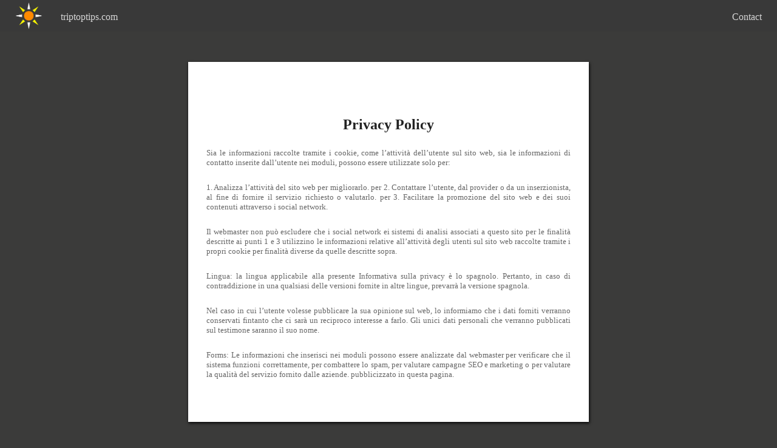

--- FILE ---
content_type: text/html; charset=UTF-8
request_url: https://triptoptips.com/users/politica-privacidad?leng=ita
body_size: 3220
content:





<!doctype html>
<html lang='it'><head>
    <meta charset="utf-8">



    <title>Privacy Policy </title>



<style type="text/css">

    html,body{font-family: Montserrat;
              text-align: center;
              width: 100%;
              margin: 0px;
              background:#3b3b3a;
              }

    h1{font-size: 55px;
                 color: #222222;
                 margin:80px auto 0px auto;
                 animation-duration: 3s;
                 animation-delay: 1s;
                 animation-fill-mode: forwards;
    }


    hr{display: none;}

    .tablon{max-width: 600px;
              background: white;
              margin: 50px auto 40px auto;
              text-align: left;
              font-size: 12px;
              color: #494949;
              padding: 10px 30px 50px 30px;
              box-shadow: 1px 2px 3px rgba(0,0,0,0.20), 1px 2px 5px rgba(0,0,0,0.80);}

    .tabla_form{position: relative;
                top: 130px;}

    .cntact{padding-top: 60px;
            padding-left: 1px;
            text-align: center;
                                position: relative;
                                top: 80px;}


    a:link {text-decoration: none;}


    h3{font-size: 24px;
       font-weight: lighter;
       margin-bottom: 0px;
       color: #353535;
       transition: all .5s ease;}

    h3:hover{letter-spacing: 3px;
             color: black;}


    hr{width: 90%;
       margin: 0px auto;}

    p{text-align: justify;
      font-size: 13px;
      margin: 25px 0px 20px 0px;
      color: #666666;}

    .text_checkbox{font-size: 10px; 
                                 color: #a09f9f;
                                 line-height: 110%;
                                 font-family: Arial, Helvetica, sans-serif;}
                                 

@media screen and (max-width:450px) {

   h1{font-size: 40px;}

   #encuadre_3{margin: 0px 0px 40px 0px;}

}



</style>


</head>
 


<body>
   

        <style type="text/css">

    header{background: #393939;
           padding: 0px 10px 0px 10px;
           width: calc(100% - 20px);
           text-align: left;
           color: #d7d7d7;
           height: 52px;
          }  

     header a{color: #d7d7d7;
              letter-spacing:1.2;
                transition: all .9s ease;
                }

    header a:hover{color: white;
                   letter-spacing:1.6; }

    a:link {text-decoration: none;}    

    .logo_cab{width: 45px;
              margin: 4px 15px 7px 15px;
              display: inline-block;}  

     .tex_cab {margin: 15px 15px 18px 15px;
               display: inline-block;
               font-size: 16px;}      

</style>



<!-- Moviles -->

<meta name="viewport" content="width=device-width, user-scalable=no" />


<link rel="stylesheet" type="text/css" href="https://triptoptips.com/tablets-moviles/normalize.css"/>


<script src="https://triptoptips.com/tablets-moviles/js/modernizr.custom.34202.js"></script>




<header>
  

  <table width="100%" align="center">
    <tr>
      <td align="left" width="50">
         <a href="https://triptoptips.com/">
            <img class="logo_cab" src="https://triptoptips.com/img/logo_cabecera.png">
          </a>
      </td>
       <td align="left" width="200">
        <a href="https://triptoptips.com/">
              <div class="tex_cab">triptoptips.com</div> 
        </a>
      </td>
       <td align="right">
        <a href="https://triptoptips.com/users/contact?leng=ita">
            <div class="tex_cab">
                Contact
            </div>
        </a>
      </td>
    </tr>
  </table>
     

</header>


    <div class="tablon">

      <div style="text-align: center;">

            <h1>Privacy Policy </h1>

      </div>


        
            <p> Sia le informazioni raccolte tramite i cookie, come l’attività dell’utente sul sito web, sia le informazioni di contatto inserite dall’utente nei moduli, possono essere utilizzate solo per: </p>

<p> 1. Analizza l’attività del sito web per migliorarlo. per
2. Contattare l’utente, dal provider o da un inserzionista, al fine di fornire il servizio richiesto o valutarlo. per
3. Facilitare la promozione del sito web e dei suoi contenuti attraverso i social network. </p>


<p> Il webmaster non può escludere che i social network ei sistemi di analisi associati a questo sito per le finalità descritte ai punti 1 e 3 utilizzino le informazioni relative all’attività degli utenti sul sito web raccolte tramite i propri cookie per finalità diverse da quelle descritte sopra. </p>

<p> Lingua: la lingua applicabile alla presente Informativa sulla privacy è lo spagnolo. Pertanto, in caso di contraddizione in una qualsiasi delle versioni fornite in altre lingue, prevarrà la versione spagnola. </p>

<p> Nel caso in cui l’utente volesse pubblicare la sua opinione sul web, lo informiamo che i dati forniti verranno conservati fintanto che ci sarà un reciproco interesse a farlo. Gli unici dati personali che verranno pubblicati sul testimone saranno il suo nome. </p> 

<p> Forms: Le informazioni che inserisci nei moduli possono essere analizzate dal webmaster per verificare che il sistema funzioni correttamente, per combattere lo spam, per valutare campagne SEO e marketing o per valutare la qualità del servizio fornito dalle aziende. pubblicizzato in questa pagina. </p> 

    </div>
        



 <br><br><br><br>



          

<style type="text/css">


  footer{background: #3b3b3a;
               padding:15px;
               text-align: center;
               vertical-align: center;
               font-size: 13px;
               width: calc(100% - 30px);
               margin-bottom: -20px;
               }

  .cocepts{width: 250px;
           margin: 5px;
           display: inline-block;
           text-align: left;
           vertical-align: top;
           }

 .cocepts > a {color: lightgrey;
              font-size: 13px;}

  .cocepts:hover{color: white;}

</style>


  <footer>
    
                <div class="cocepts">

                    <a href="https://triptoptips.com/users/contact?leng=ita">
                      Contatto                    </a>

                  <br><br>
                
                    <a href="https://triptoptips.com/users/feedback?leng=ita">
                      Feedback
                    </a>

                  </div>

                  <div class="cocepts">

                      <a href="https://triptoptips.com/users/politica-cookies?leng=ita">
                        Politica sui cookie                      </a>

                      <br><br>
                    
                      <a href="https://triptoptips.com/laMultiGuia/become-a-partner">
                           Hazte partner
                      </a>

                  </div>

                  <div class="cocepts">

                      <a href="https://triptoptips.com/users/aviso-legal?leng=ita">
                       Informazioni legali                      </a>
                    
                    <br><br>
                    
                      <a href="https://triptoptips.com/users/copyright?leng=ita">
                       Copyright ©
                      </a>
                 </div>
                 <div class="cocepts">

                      <a href="https://triptoptips.com/users/politica-privacidad?leng=ita">
                       Informativa sulla privacy                      </a>

                </div>

    
  </footer>




</body>


    <meta name="viewport" content="width=device-width, initial-scale=1" />

    <!-- Global site tag (gtag.js) - Google Analytics -->
    <script async src="https://www.googletagmanager.com/gtag/js?id=G-JB59N9TMQ0"></script> <!-- GA 4 -->

    <!-- Load library for translations -->
    <script src="https://unpkg.com/i18next/i18next.js"></script>
    
    <!-- Load cookie scripts -->
    <script src="https://triptoptips.com/coockie-banner/script.js"></script>
    <!--Add styles-->


                        <script type="text/javascript">
                            i18next.changeLanguage('it')
                        </script>
                    
<style type="text/css">
.banner-container {
    bottom: 0px;
    position: fixed;
    right: 0;
    border-radius: 4px;
    background-color:rgba(55,55,55,0.8);
    font-size: 14px;
    color: white;
    padding: 40px;
    z-index: 3;
    display: none;
}

.banner-container > p {color: white;}

.header_text {
    font-weight: bolder;
    color: white;
}

.button-container {
    display: flex;
    justify-content: center;
}
.button {
    background-color: white;
    color: black;
    border: 2px solid #e7e7e7;
    padding: 6px 12px;
    text-align: center;
    text-decoration: none;
    display: inline-block;
    font-size: 13px;
    margin: 4px 2px;
    transition-duration: 0.4s;
    cursor: pointer;
}
.button:hover {
    background-color: #e7e7e7;
}

.button2 {
    background-color: #9a9a9a;
    color: black;
    border: 2px solid #9a9a9a;
    padding: 6px 12px;
    text-align: center;
    text-decoration: none;
    display: inline-block;
    font-size: 13px;
    margin: 4px 2px;
    transition-duration: 0.4s;
    cursor: pointer;
}
.button2:hover {
    background-color: #e7e7e7;
}

/* The Modal (background) */
.modal {
    display: none;
    position: fixed;
    z-index: 1; 
    margin: auto;
    left: 0;
    top: 0;
    width: 100%;
    height: 100%; 
    overflow: auto; 
    background-color: rgb(0, 0, 0);
    background-color: rgba(0, 0, 0, 0.4); 
    z-index: 5;
}

/* Modal Content */
.modal-content {
    position:relative;
    background-color: #fefefe;
    margin: auto;
    margin-top: 100px;
    border: 1px solid #888;
    width: 50%;
    min-width: 300px;
    box-shadow: 0 4px 8px 0 rgba(0, 0, 0, 0.2), 0 6px 20px 0 rgba(0, 0, 0, 0.19);
    -webkit-animation-name: animatetop;
    -webkit-animation-duration: 0.4s;
    animation-name: animatetop;
    animation-duration: 0.4s;
}

@media only screen and (max-width: 600px) {
    .modal-content {
        margin-top: 20px;
        margin-bottom: 20px;
    }


    .banner-container {padding: 20px;}

    .banner-container > p{font-size: 13px;}


  }

.modal_header {
    padding: 10px 16px;
    background-color: #ccc;
    color: black;
    display: flex;
    justify-content: space-between;
    align-items: center;
}
.modal_header_text {
    font-size: 20px;
}
.modal-body {
    padding: 2px 16px;
}

/* Add Animation */
@-webkit-keyframes animatetop {
    from {
        top: -300px;
        opacity: 0;
    }
    to {
        top: 0;
        opacity: 1;
    }
}

/* The Close Button */
.close {
    color: white;
    float: right;
    font-size: 28px;
    font-weight: bold;
}
.close:hover,
.close:focus {
    color: #000;
    text-decoration: none;
    cursor: pointer;
}
</style>



  
</html>





